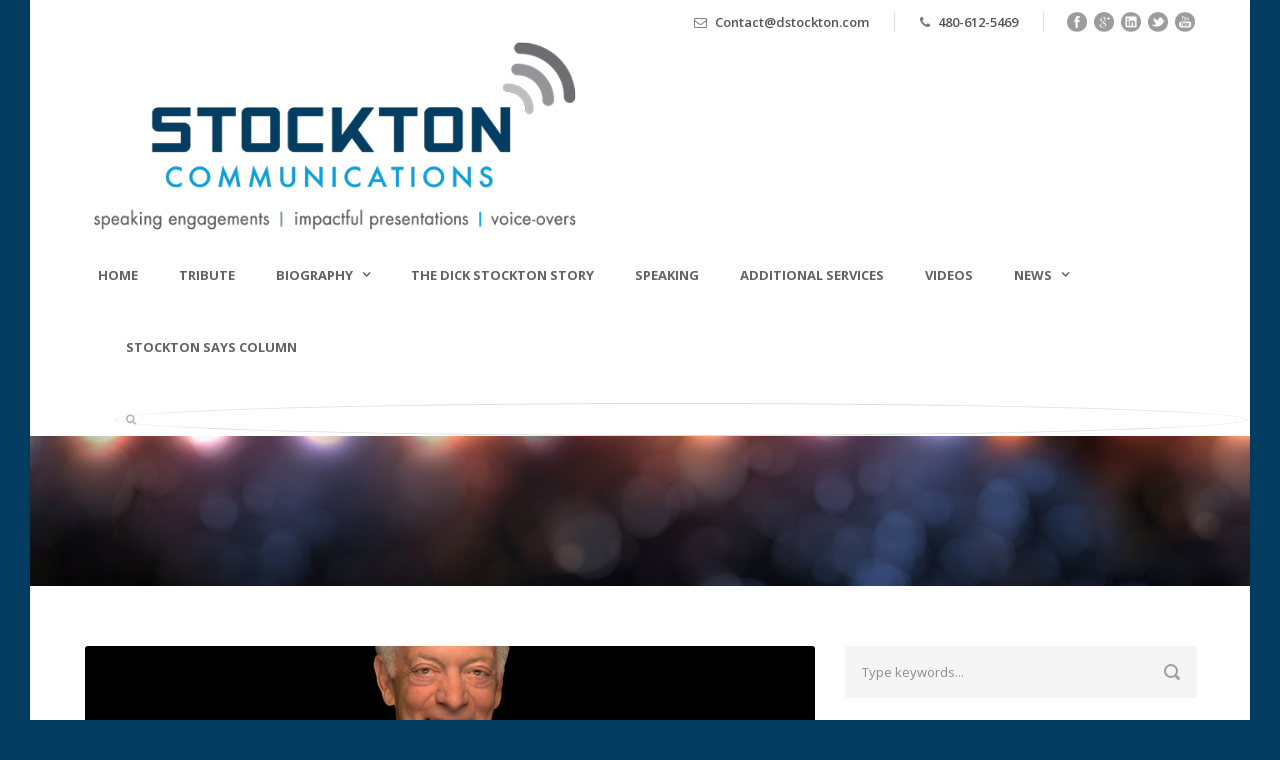

--- FILE ---
content_type: text/html
request_url: https://dstockton.com/major-turning-point-columnists-career/
body_size: 15352
content:
<!DOCTYPE html>
<!--[if IE 7]><html class="ie ie7 ltie8 ltie9" lang="en-US"><![endif]-->
<!--[if IE 8]><html class="ie ie8 ltie9" lang="en-US"><![endif]-->
<!--[if !(IE 7) | !(IE 8)  ]><!-->
<html lang="en-US">
<!--<![endif]-->

<head>
	<meta charset="UTF-8" />
	<meta name="viewport" content="initial-scale=1.0" />	
		
	<link rel="pingback" href="https://dstockton.com/xmlrpc.php" />
	<meta name='robots' content='index, follow, max-image-preview:large, max-snippet:-1, max-video-preview:-1' />
	<style>img:is([sizes="auto" i], [sizes^="auto," i]) { contain-intrinsic-size: 3000px 1500px }</style>
	
	<!-- This site is optimized with the Yoast SEO plugin v26.5 - https://yoast.com/wordpress/plugins/seo/ -->
	<title>A Major Turning Point in This Columnist&#039;s Career - Dick Stockton</title>
	<meta name="description" content="Dick Stockton, &quot;My very first commercial announcing opportunity came in Philadelphia, at KYW, an all-news station.&quot;" />
	<link rel="canonical" href="https://dstockton.com/major-turning-point-columnists-career/" />
	<meta property="og:locale" content="en_US" />
	<meta property="og:type" content="article" />
	<meta property="og:title" content="A Major Turning Point in This Columnist&#039;s Career - Dick Stockton" />
	<meta property="og:description" content="Dick Stockton, &quot;My very first commercial announcing opportunity came in Philadelphia, at KYW, an all-news station.&quot;" />
	<meta property="og:url" content="https://dstockton.com/major-turning-point-columnists-career/" />
	<meta property="og:site_name" content="Dick Stockton" />
	<meta property="article:publisher" content="https://www.facebook.com/pages/Stockton-Communications/149568325377170?ref=hl" />
	<meta property="article:published_time" content="2018-04-19T16:29:10+00:00" />
	<meta property="article:modified_time" content="2018-05-02T11:37:50+00:00" />
	<meta property="og:image" content="https://i0.wp.com/dstockton.com/wp-content/uploads/2015/04/Dick-outline-notitle.png?fit=376%2C527&ssl=1" />
	<meta property="og:image:width" content="376" />
	<meta property="og:image:height" content="527" />
	<meta property="og:image:type" content="image/png" />
	<meta name="author" content="Dick Stockton" />
	<meta name="twitter:card" content="summary_large_image" />
	<meta name="twitter:creator" content="@StocktonSpeaker" />
	<meta name="twitter:site" content="@StocktonSpeaker" />
	<meta name="twitter:label1" content="Written by" />
	<meta name="twitter:data1" content="Dick Stockton" />
	<meta name="twitter:label2" content="Est. reading time" />
	<meta name="twitter:data2" content="6 minutes" />
	<script type="application/ld+json" class="yoast-schema-graph">{"@context":"https://schema.org","@graph":[{"@type":"WebPage","@id":"https://dstockton.com/major-turning-point-columnists-career/","url":"https://dstockton.com/major-turning-point-columnists-career/","name":"A Major Turning Point in This Columnist's Career - Dick Stockton","isPartOf":{"@id":"https://www.dstockton.com/#website"},"primaryImageOfPage":{"@id":"https://dstockton.com/major-turning-point-columnists-career/#primaryimage"},"image":{"@id":"https://dstockton.com/major-turning-point-columnists-career/#primaryimage"},"thumbnailUrl":"https://dstockton.com/wp-content/uploads/2015/04/Dick-outline-notitle.png","datePublished":"2018-04-19T16:29:10+00:00","dateModified":"2018-05-02T11:37:50+00:00","author":{"@id":"https://www.dstockton.com/#/schema/person/5c16fe4d18b0a6aa90ee2122a9c4ee32"},"description":"Dick Stockton, \"My very first commercial announcing opportunity came in Philadelphia, at KYW, an all-news station.\"","breadcrumb":{"@id":"https://dstockton.com/major-turning-point-columnists-career/#breadcrumb"},"inLanguage":"en-US","potentialAction":[{"@type":"ReadAction","target":["https://dstockton.com/major-turning-point-columnists-career/"]}]},{"@type":"ImageObject","inLanguage":"en-US","@id":"https://dstockton.com/major-turning-point-columnists-career/#primaryimage","url":"https://dstockton.com/wp-content/uploads/2015/04/Dick-outline-notitle.png","contentUrl":"https://dstockton.com/wp-content/uploads/2015/04/Dick-outline-notitle.png","width":376,"height":527},{"@type":"BreadcrumbList","@id":"https://dstockton.com/major-turning-point-columnists-career/#breadcrumb","itemListElement":[{"@type":"ListItem","position":1,"name":"Home","item":"https://dstockton.com/"},{"@type":"ListItem","position":2,"name":"A Major Turning Point in This Columnist&#8217;s Career"}]},{"@type":"WebSite","@id":"https://www.dstockton.com/#website","url":"https://www.dstockton.com/","name":"Dick Stockton","description":"Communications","potentialAction":[{"@type":"SearchAction","target":{"@type":"EntryPoint","urlTemplate":"https://www.dstockton.com/?s={search_term_string}"},"query-input":{"@type":"PropertyValueSpecification","valueRequired":true,"valueName":"search_term_string"}}],"inLanguage":"en-US"},{"@type":"Person","@id":"https://www.dstockton.com/#/schema/person/5c16fe4d18b0a6aa90ee2122a9c4ee32","name":"Dick Stockton","sameAs":["https://dstockton.com"],"url":"https://dstockton.com/author/dick-stockton/"}]}</script>
	<!-- / Yoast SEO plugin. -->


<link rel='dns-prefetch' href='//maps.google.com' />
<link rel='dns-prefetch' href='//fonts.googleapis.com' />
<link rel="alternate" type="application/rss+xml" title="Dick Stockton &raquo; Feed" href="https://dstockton.com/feed/" />
<link rel="alternate" type="application/rss+xml" title="Dick Stockton &raquo; Comments Feed" href="https://dstockton.com/comments/feed/" />
<script type="text/javascript">
/* <![CDATA[ */
window._wpemojiSettings = {"baseUrl":"https:\/\/s.w.org\/images\/core\/emoji\/16.0.1\/72x72\/","ext":".png","svgUrl":"https:\/\/s.w.org\/images\/core\/emoji\/16.0.1\/svg\/","svgExt":".svg","source":{"concatemoji":"https:\/\/dstockton.com\/wp-includes\/js\/wp-emoji-release.min.js?ver=6.8.3"}};
/*! This file is auto-generated */
!function(s,n){var o,i,e;function c(e){try{var t={supportTests:e,timestamp:(new Date).valueOf()};sessionStorage.setItem(o,JSON.stringify(t))}catch(e){}}function p(e,t,n){e.clearRect(0,0,e.canvas.width,e.canvas.height),e.fillText(t,0,0);var t=new Uint32Array(e.getImageData(0,0,e.canvas.width,e.canvas.height).data),a=(e.clearRect(0,0,e.canvas.width,e.canvas.height),e.fillText(n,0,0),new Uint32Array(e.getImageData(0,0,e.canvas.width,e.canvas.height).data));return t.every(function(e,t){return e===a[t]})}function u(e,t){e.clearRect(0,0,e.canvas.width,e.canvas.height),e.fillText(t,0,0);for(var n=e.getImageData(16,16,1,1),a=0;a<n.data.length;a++)if(0!==n.data[a])return!1;return!0}function f(e,t,n,a){switch(t){case"flag":return n(e,"\ud83c\udff3\ufe0f\u200d\u26a7\ufe0f","\ud83c\udff3\ufe0f\u200b\u26a7\ufe0f")?!1:!n(e,"\ud83c\udde8\ud83c\uddf6","\ud83c\udde8\u200b\ud83c\uddf6")&&!n(e,"\ud83c\udff4\udb40\udc67\udb40\udc62\udb40\udc65\udb40\udc6e\udb40\udc67\udb40\udc7f","\ud83c\udff4\u200b\udb40\udc67\u200b\udb40\udc62\u200b\udb40\udc65\u200b\udb40\udc6e\u200b\udb40\udc67\u200b\udb40\udc7f");case"emoji":return!a(e,"\ud83e\udedf")}return!1}function g(e,t,n,a){var r="undefined"!=typeof WorkerGlobalScope&&self instanceof WorkerGlobalScope?new OffscreenCanvas(300,150):s.createElement("canvas"),o=r.getContext("2d",{willReadFrequently:!0}),i=(o.textBaseline="top",o.font="600 32px Arial",{});return e.forEach(function(e){i[e]=t(o,e,n,a)}),i}function t(e){var t=s.createElement("script");t.src=e,t.defer=!0,s.head.appendChild(t)}"undefined"!=typeof Promise&&(o="wpEmojiSettingsSupports",i=["flag","emoji"],n.supports={everything:!0,everythingExceptFlag:!0},e=new Promise(function(e){s.addEventListener("DOMContentLoaded",e,{once:!0})}),new Promise(function(t){var n=function(){try{var e=JSON.parse(sessionStorage.getItem(o));if("object"==typeof e&&"number"==typeof e.timestamp&&(new Date).valueOf()<e.timestamp+604800&&"object"==typeof e.supportTests)return e.supportTests}catch(e){}return null}();if(!n){if("undefined"!=typeof Worker&&"undefined"!=typeof OffscreenCanvas&&"undefined"!=typeof URL&&URL.createObjectURL&&"undefined"!=typeof Blob)try{var e="postMessage("+g.toString()+"("+[JSON.stringify(i),f.toString(),p.toString(),u.toString()].join(",")+"));",a=new Blob([e],{type:"text/javascript"}),r=new Worker(URL.createObjectURL(a),{name:"wpTestEmojiSupports"});return void(r.onmessage=function(e){c(n=e.data),r.terminate(),t(n)})}catch(e){}c(n=g(i,f,p,u))}t(n)}).then(function(e){for(var t in e)n.supports[t]=e[t],n.supports.everything=n.supports.everything&&n.supports[t],"flag"!==t&&(n.supports.everythingExceptFlag=n.supports.everythingExceptFlag&&n.supports[t]);n.supports.everythingExceptFlag=n.supports.everythingExceptFlag&&!n.supports.flag,n.DOMReady=!1,n.readyCallback=function(){n.DOMReady=!0}}).then(function(){return e}).then(function(){var e;n.supports.everything||(n.readyCallback(),(e=n.source||{}).concatemoji?t(e.concatemoji):e.wpemoji&&e.twemoji&&(t(e.twemoji),t(e.wpemoji)))}))}((window,document),window._wpemojiSettings);
/* ]]> */
</script>
<style id='wp-emoji-styles-inline-css' type='text/css'>

	img.wp-smiley, img.emoji {
		display: inline !important;
		border: none !important;
		box-shadow: none !important;
		height: 1em !important;
		width: 1em !important;
		margin: 0 0.07em !important;
		vertical-align: -0.1em !important;
		background: none !important;
		padding: 0 !important;
	}
</style>
<link rel='stylesheet' id='wp-block-library-css' href='https://dstockton.com/wp-includes/css/dist/block-library/style.min.css?ver=6.8.3' type='text/css' media='all' />
<style id='classic-theme-styles-inline-css' type='text/css'>
/*! This file is auto-generated */
.wp-block-button__link{color:#fff;background-color:#32373c;border-radius:9999px;box-shadow:none;text-decoration:none;padding:calc(.667em + 2px) calc(1.333em + 2px);font-size:1.125em}.wp-block-file__button{background:#32373c;color:#fff;text-decoration:none}
</style>
<style id='global-styles-inline-css' type='text/css'>
:root{--wp--preset--aspect-ratio--square: 1;--wp--preset--aspect-ratio--4-3: 4/3;--wp--preset--aspect-ratio--3-4: 3/4;--wp--preset--aspect-ratio--3-2: 3/2;--wp--preset--aspect-ratio--2-3: 2/3;--wp--preset--aspect-ratio--16-9: 16/9;--wp--preset--aspect-ratio--9-16: 9/16;--wp--preset--color--black: #000000;--wp--preset--color--cyan-bluish-gray: #abb8c3;--wp--preset--color--white: #ffffff;--wp--preset--color--pale-pink: #f78da7;--wp--preset--color--vivid-red: #cf2e2e;--wp--preset--color--luminous-vivid-orange: #ff6900;--wp--preset--color--luminous-vivid-amber: #fcb900;--wp--preset--color--light-green-cyan: #7bdcb5;--wp--preset--color--vivid-green-cyan: #00d084;--wp--preset--color--pale-cyan-blue: #8ed1fc;--wp--preset--color--vivid-cyan-blue: #0693e3;--wp--preset--color--vivid-purple: #9b51e0;--wp--preset--gradient--vivid-cyan-blue-to-vivid-purple: linear-gradient(135deg,rgba(6,147,227,1) 0%,rgb(155,81,224) 100%);--wp--preset--gradient--light-green-cyan-to-vivid-green-cyan: linear-gradient(135deg,rgb(122,220,180) 0%,rgb(0,208,130) 100%);--wp--preset--gradient--luminous-vivid-amber-to-luminous-vivid-orange: linear-gradient(135deg,rgba(252,185,0,1) 0%,rgba(255,105,0,1) 100%);--wp--preset--gradient--luminous-vivid-orange-to-vivid-red: linear-gradient(135deg,rgba(255,105,0,1) 0%,rgb(207,46,46) 100%);--wp--preset--gradient--very-light-gray-to-cyan-bluish-gray: linear-gradient(135deg,rgb(238,238,238) 0%,rgb(169,184,195) 100%);--wp--preset--gradient--cool-to-warm-spectrum: linear-gradient(135deg,rgb(74,234,220) 0%,rgb(151,120,209) 20%,rgb(207,42,186) 40%,rgb(238,44,130) 60%,rgb(251,105,98) 80%,rgb(254,248,76) 100%);--wp--preset--gradient--blush-light-purple: linear-gradient(135deg,rgb(255,206,236) 0%,rgb(152,150,240) 100%);--wp--preset--gradient--blush-bordeaux: linear-gradient(135deg,rgb(254,205,165) 0%,rgb(254,45,45) 50%,rgb(107,0,62) 100%);--wp--preset--gradient--luminous-dusk: linear-gradient(135deg,rgb(255,203,112) 0%,rgb(199,81,192) 50%,rgb(65,88,208) 100%);--wp--preset--gradient--pale-ocean: linear-gradient(135deg,rgb(255,245,203) 0%,rgb(182,227,212) 50%,rgb(51,167,181) 100%);--wp--preset--gradient--electric-grass: linear-gradient(135deg,rgb(202,248,128) 0%,rgb(113,206,126) 100%);--wp--preset--gradient--midnight: linear-gradient(135deg,rgb(2,3,129) 0%,rgb(40,116,252) 100%);--wp--preset--font-size--small: 13px;--wp--preset--font-size--medium: 20px;--wp--preset--font-size--large: 36px;--wp--preset--font-size--x-large: 42px;--wp--preset--spacing--20: 0.44rem;--wp--preset--spacing--30: 0.67rem;--wp--preset--spacing--40: 1rem;--wp--preset--spacing--50: 1.5rem;--wp--preset--spacing--60: 2.25rem;--wp--preset--spacing--70: 3.38rem;--wp--preset--spacing--80: 5.06rem;--wp--preset--shadow--natural: 6px 6px 9px rgba(0, 0, 0, 0.2);--wp--preset--shadow--deep: 12px 12px 50px rgba(0, 0, 0, 0.4);--wp--preset--shadow--sharp: 6px 6px 0px rgba(0, 0, 0, 0.2);--wp--preset--shadow--outlined: 6px 6px 0px -3px rgba(255, 255, 255, 1), 6px 6px rgba(0, 0, 0, 1);--wp--preset--shadow--crisp: 6px 6px 0px rgba(0, 0, 0, 1);}:where(.is-layout-flex){gap: 0.5em;}:where(.is-layout-grid){gap: 0.5em;}body .is-layout-flex{display: flex;}.is-layout-flex{flex-wrap: wrap;align-items: center;}.is-layout-flex > :is(*, div){margin: 0;}body .is-layout-grid{display: grid;}.is-layout-grid > :is(*, div){margin: 0;}:where(.wp-block-columns.is-layout-flex){gap: 2em;}:where(.wp-block-columns.is-layout-grid){gap: 2em;}:where(.wp-block-post-template.is-layout-flex){gap: 1.25em;}:where(.wp-block-post-template.is-layout-grid){gap: 1.25em;}.has-black-color{color: var(--wp--preset--color--black) !important;}.has-cyan-bluish-gray-color{color: var(--wp--preset--color--cyan-bluish-gray) !important;}.has-white-color{color: var(--wp--preset--color--white) !important;}.has-pale-pink-color{color: var(--wp--preset--color--pale-pink) !important;}.has-vivid-red-color{color: var(--wp--preset--color--vivid-red) !important;}.has-luminous-vivid-orange-color{color: var(--wp--preset--color--luminous-vivid-orange) !important;}.has-luminous-vivid-amber-color{color: var(--wp--preset--color--luminous-vivid-amber) !important;}.has-light-green-cyan-color{color: var(--wp--preset--color--light-green-cyan) !important;}.has-vivid-green-cyan-color{color: var(--wp--preset--color--vivid-green-cyan) !important;}.has-pale-cyan-blue-color{color: var(--wp--preset--color--pale-cyan-blue) !important;}.has-vivid-cyan-blue-color{color: var(--wp--preset--color--vivid-cyan-blue) !important;}.has-vivid-purple-color{color: var(--wp--preset--color--vivid-purple) !important;}.has-black-background-color{background-color: var(--wp--preset--color--black) !important;}.has-cyan-bluish-gray-background-color{background-color: var(--wp--preset--color--cyan-bluish-gray) !important;}.has-white-background-color{background-color: var(--wp--preset--color--white) !important;}.has-pale-pink-background-color{background-color: var(--wp--preset--color--pale-pink) !important;}.has-vivid-red-background-color{background-color: var(--wp--preset--color--vivid-red) !important;}.has-luminous-vivid-orange-background-color{background-color: var(--wp--preset--color--luminous-vivid-orange) !important;}.has-luminous-vivid-amber-background-color{background-color: var(--wp--preset--color--luminous-vivid-amber) !important;}.has-light-green-cyan-background-color{background-color: var(--wp--preset--color--light-green-cyan) !important;}.has-vivid-green-cyan-background-color{background-color: var(--wp--preset--color--vivid-green-cyan) !important;}.has-pale-cyan-blue-background-color{background-color: var(--wp--preset--color--pale-cyan-blue) !important;}.has-vivid-cyan-blue-background-color{background-color: var(--wp--preset--color--vivid-cyan-blue) !important;}.has-vivid-purple-background-color{background-color: var(--wp--preset--color--vivid-purple) !important;}.has-black-border-color{border-color: var(--wp--preset--color--black) !important;}.has-cyan-bluish-gray-border-color{border-color: var(--wp--preset--color--cyan-bluish-gray) !important;}.has-white-border-color{border-color: var(--wp--preset--color--white) !important;}.has-pale-pink-border-color{border-color: var(--wp--preset--color--pale-pink) !important;}.has-vivid-red-border-color{border-color: var(--wp--preset--color--vivid-red) !important;}.has-luminous-vivid-orange-border-color{border-color: var(--wp--preset--color--luminous-vivid-orange) !important;}.has-luminous-vivid-amber-border-color{border-color: var(--wp--preset--color--luminous-vivid-amber) !important;}.has-light-green-cyan-border-color{border-color: var(--wp--preset--color--light-green-cyan) !important;}.has-vivid-green-cyan-border-color{border-color: var(--wp--preset--color--vivid-green-cyan) !important;}.has-pale-cyan-blue-border-color{border-color: var(--wp--preset--color--pale-cyan-blue) !important;}.has-vivid-cyan-blue-border-color{border-color: var(--wp--preset--color--vivid-cyan-blue) !important;}.has-vivid-purple-border-color{border-color: var(--wp--preset--color--vivid-purple) !important;}.has-vivid-cyan-blue-to-vivid-purple-gradient-background{background: var(--wp--preset--gradient--vivid-cyan-blue-to-vivid-purple) !important;}.has-light-green-cyan-to-vivid-green-cyan-gradient-background{background: var(--wp--preset--gradient--light-green-cyan-to-vivid-green-cyan) !important;}.has-luminous-vivid-amber-to-luminous-vivid-orange-gradient-background{background: var(--wp--preset--gradient--luminous-vivid-amber-to-luminous-vivid-orange) !important;}.has-luminous-vivid-orange-to-vivid-red-gradient-background{background: var(--wp--preset--gradient--luminous-vivid-orange-to-vivid-red) !important;}.has-very-light-gray-to-cyan-bluish-gray-gradient-background{background: var(--wp--preset--gradient--very-light-gray-to-cyan-bluish-gray) !important;}.has-cool-to-warm-spectrum-gradient-background{background: var(--wp--preset--gradient--cool-to-warm-spectrum) !important;}.has-blush-light-purple-gradient-background{background: var(--wp--preset--gradient--blush-light-purple) !important;}.has-blush-bordeaux-gradient-background{background: var(--wp--preset--gradient--blush-bordeaux) !important;}.has-luminous-dusk-gradient-background{background: var(--wp--preset--gradient--luminous-dusk) !important;}.has-pale-ocean-gradient-background{background: var(--wp--preset--gradient--pale-ocean) !important;}.has-electric-grass-gradient-background{background: var(--wp--preset--gradient--electric-grass) !important;}.has-midnight-gradient-background{background: var(--wp--preset--gradient--midnight) !important;}.has-small-font-size{font-size: var(--wp--preset--font-size--small) !important;}.has-medium-font-size{font-size: var(--wp--preset--font-size--medium) !important;}.has-large-font-size{font-size: var(--wp--preset--font-size--large) !important;}.has-x-large-font-size{font-size: var(--wp--preset--font-size--x-large) !important;}
:where(.wp-block-post-template.is-layout-flex){gap: 1.25em;}:where(.wp-block-post-template.is-layout-grid){gap: 1.25em;}
:where(.wp-block-columns.is-layout-flex){gap: 2em;}:where(.wp-block-columns.is-layout-grid){gap: 2em;}
:root :where(.wp-block-pullquote){font-size: 1.5em;line-height: 1.6;}
</style>
<link rel='stylesheet' id='contact-form-7-css' href='https://dstockton.com/wp-content/plugins/contact-form-7/includes/css/styles.css?ver=6.1.4' type='text/css' media='all' />
<link rel='stylesheet' id='rua-blog-subscriber-public-styles-css' href='https://dstockton.com/wp-content/plugins/rua-blog-subscriber/css/rua-blog-subscriber-public-styles.css?ver=6.8.3' type='text/css' media='all' />
<link rel='stylesheet' id='rua-blog-subscriber-fonot-awesome-css' href='https://dstockton.com/wp-content/plugins/rua-blog-subscriber/css/font-awesome.min.css?ver=6.8.3' type='text/css' media='all' />
<link rel='stylesheet' id='wpgmp-frontend-css' href='https://dstockton.com/wp-content/plugins/wp-google-map-plugin/assets/css/wpgmp_all_frontend.css?ver=4.8.8' type='text/css' media='all' />
<link rel='stylesheet' id='style-css' href='https://dstockton.com/wp-content/themes/lawyerbase/style.css?ver=6.8.3' type='text/css' media='all' />
<link rel='stylesheet' id='Open-Sans-google-font-css' href='https://fonts.googleapis.com/css?family=Open+Sans%3A300%2C300italic%2Cregular%2Citalic%2C600%2C600italic%2C700%2C700italic%2C800%2C800italic&#038;subset=greek%2Ccyrillic-ext%2Ccyrillic%2Clatin%2Clatin-ext%2Cvietnamese%2Cgreek-ext&#038;ver=6.8.3' type='text/css' media='all' />
<link rel='stylesheet' id='superfish-css' href='https://dstockton.com/wp-content/themes/lawyerbase/plugins/superfish/css/superfish.css?ver=6.8.3' type='text/css' media='all' />
<link rel='stylesheet' id='dlmenu-css' href='https://dstockton.com/wp-content/themes/lawyerbase/plugins/dl-menu/component.css?ver=6.8.3' type='text/css' media='all' />
<link rel='stylesheet' id='font-awesome-css' href='https://dstockton.com/wp-content/themes/lawyerbase/plugins/font-awesome-new/css/font-awesome.min.css?ver=6.8.3' type='text/css' media='all' />
<link rel='stylesheet' id='jquery-fancybox-css' href='https://dstockton.com/wp-content/themes/lawyerbase/plugins/fancybox/jquery.fancybox.css?ver=6.8.3' type='text/css' media='all' />
<link rel='stylesheet' id='flexslider-css' href='https://dstockton.com/wp-content/themes/lawyerbase/plugins/flexslider/flexslider.css?ver=6.8.3' type='text/css' media='all' />
<link rel='stylesheet' id='style-responsive-css' href='https://dstockton.com/wp-content/themes/lawyerbase/stylesheet/style-responsive.css?ver=6.8.3' type='text/css' media='all' />
<link rel='stylesheet' id='style-custom-css' href='https://dstockton.com/wp-content/themes/lawyerbase/stylesheet/style-custom.css?ver=6.8.3' type='text/css' media='all' />
<link rel='stylesheet' id='ms-main-css' href='https://dstockton.com/wp-content/plugins/masterslider/public/assets/css/masterslider.main.css?ver=2.14.2' type='text/css' media='all' />
<link rel='stylesheet' id='ms-custom-css' href='https://dstockton.com/wp-content/uploads/masterslider/custom.css?ver=3.5' type='text/css' media='all' />
<script type="text/javascript" src="https://dstockton.com/wp-includes/js/jquery/jquery.min.js?ver=3.7.1" id="jquery-core-js"></script>
<script type="text/javascript" src="https://dstockton.com/wp-includes/js/jquery/jquery-migrate.min.js?ver=3.4.1" id="jquery-migrate-js"></script>
<script type="text/javascript" id="rua-js-extra">
/* <![CDATA[ */
var MyAjax = {"ajaxurl":"https:\/\/dstockton.com\/wp-admin\/admin-ajax.php"};
/* ]]> */
</script>
<script type="text/javascript" src="https://dstockton.com/wp-content/plugins/rua-blog-subscriber/js/custom.js?ver=6.8.3" id="rua-js"></script>
<script type="text/javascript" src="https://dstockton.com/wp-content/plugins/rua-blog-subscriber/js/jquery.validate.min.js?ver=6.8.3" id="rua-js-validation-js"></script>
<link rel="https://api.w.org/" href="https://dstockton.com/wp-json/" /><link rel="alternate" title="JSON" type="application/json" href="https://dstockton.com/wp-json/wp/v2/posts/6317" /><link rel="EditURI" type="application/rsd+xml" title="RSD" href="https://dstockton.com/xmlrpc.php?rsd" />
<meta name="generator" content="WordPress 6.8.3" />
<link rel='shortlink' href='https://dstockton.com/?p=6317' />
<link rel="alternate" title="oEmbed (JSON)" type="application/json+oembed" href="https://dstockton.com/wp-json/oembed/1.0/embed?url=https%3A%2F%2Fdstockton.com%2Fmajor-turning-point-columnists-career%2F" />
<link rel="alternate" title="oEmbed (XML)" type="text/xml+oembed" href="https://dstockton.com/wp-json/oembed/1.0/embed?url=https%3A%2F%2Fdstockton.com%2Fmajor-turning-point-columnists-career%2F&#038;format=xml" />
<script>var ms_grabbing_curosr='https://dstockton.com/wp-content/plugins/masterslider/public/assets/css/common/grabbing.cur',ms_grab_curosr='https://dstockton.com/wp-content/plugins/masterslider/public/assets/css/common/grab.cur';</script>
<meta name="generator" content="MasterSlider 2.14.2 - Responsive Touch Image Slider" />
<link rel="shortcut icon" href="https://dstockton.com/wp-content/uploads/2016/07/favicon.ico" type="image/x-icon" /><!-- load the script for older ie version -->
<!--[if lt IE 9]>
<script src="https://dstockton.com/wp-content/themes/lawyerbase/javascript/html5.js" type="text/javascript"></script>
<script src="https://dstockton.com/wp-content/themes/lawyerbase/plugins/easy-pie-chart/excanvas.js" type="text/javascript"></script>
<![endif]-->
<style type="text/css">.recentcomments a{display:inline !important;padding:0 !important;margin:0 !important;}</style>		<style type="text/css" id="wp-custom-css">
			body {
	font-size:18px;
}
p {
	font-size:18px;
}		</style>
		</head>

<body class="wp-singular post-template-default single single-post postid-6317 single-format-standard wp-theme-lawyerbase _masterslider _msp_version_2.14.2">
<div class="body-wrapper gdlr-boxed-style float-menu" data-home="https://dstockton.com" >
		<header class="gdlr-header-wrapper">
		<!-- top navigation -->
				<div class="top-navigation-wrapper">
			<div class="top-navigation-container container">
								<div class="top-navigation-right">
					<div class="top-navigation-right-text">
						<div class="top-bar-right-text-inner"><i class="fa fa-envelope-o"></i> <a href="mailto:Contact@dstockton.com" target="_blank">Contact@dstockton.com</a></div><div class="top-bar-right-text-inner"><i class="fa fa-phone"></i>  <a href="tel:4806125469">480-612-5469</a></div>						<div class="top-social-wrapper">
							<div class="social-icon">
<a href="https://www.facebook.com/pages/Stockton-Communications/149568325377170?ref=hl" target="_blank" >
<img width="32" height="32" src="https://dstockton.com/wp-content/themes/lawyerbase/images/dark/social-icon/facebook.png" alt="Facebook" />
</a>
</div>
<div class="social-icon">
<a href="https://plus.google.com/b/107405615279255244933/107405615279255244933/posts" target="_blank" >
<img width="32" height="32" src="https://dstockton.com/wp-content/themes/lawyerbase/images/dark/social-icon/google-plus.png" alt="Google Plus" />
</a>
</div>
<div class="social-icon">
<a href="#" target="_blank" >
<img width="32" height="32" src="https://dstockton.com/wp-content/themes/lawyerbase/images/dark/social-icon/linkedin.png" alt="Linkedin" />
</a>
</div>
<div class="social-icon">
<a href="http://www.twitter.com/stocktonspeaker" target="_blank" >
<img width="32" height="32" src="https://dstockton.com/wp-content/themes/lawyerbase/images/dark/social-icon/twitter.png" alt="Twitter" />
</a>
</div>
<div class="social-icon">
<a href="https://www.youtube.com/channel/UCq6zFK8RxyFGUvftJq4m7Tg" target="_blank" >
<img width="32" height="32" src="https://dstockton.com/wp-content/themes/lawyerbase/images/dark/social-icon/youtube.png" alt="Youtube" />
</a>
</div>
<div class="clear"></div>						</div>
					</div>
				</div>
				<div class="clear"></div>
			</div>
		</div>
		
		<!-- logo -->
		<div class="gdlr-header-inner">
			<div class="gdlr-header-container container">
				<!-- logo -->
				<div class="gdlr-logo">
					<a href="https://dstockton.com" >
						<img src="https://dstockton.com/wp-content/uploads/2015/07/Stockton_Logo_4C1.png" alt="" width="600" height="253" />					</a>
					<div class="gdlr-responsive-navigation dl-menuwrapper" id="gdlr-responsive-navigation" ><button class="dl-trigger">Open Menu</button><ul id="menu-home-menu" class="dl-menu gdlr-main-mobile-menu"><li id="menu-item-4619" class="menu-item menu-item-type-post_type menu-item-object-page menu-item-home menu-item-4619"><a href="https://dstockton.com/" title="Dick Stockton: Official Website">Home</a></li>
<li id="menu-item-7929" class="menu-item menu-item-type-post_type menu-item-object-page menu-item-7929"><a href="https://dstockton.com/tribute/">TRIBUTE</a></li>
<li id="menu-item-4617" class="menu-item menu-item-type-post_type menu-item-object-page menu-item-has-children menu-item-4617"><a href="https://dstockton.com/honors-awards/" title="The life of Dick Stockton">Biography</a>
<ul class="dl-submenu">
	<li id="menu-item-6689" class="menu-item menu-item-type-post_type menu-item-object-page menu-item-6689"><a href="https://dstockton.com/fox-sports-biography/">Biography by Fox Sports</a></li>
</ul>
</li>
<li id="menu-item-4861" class="menu-item menu-item-type-post_type menu-item-object-page menu-item-4861"><a href="https://dstockton.com/dick-stockton-background/" title="Read the background of the famous sports caster, Dick Stockton">The Dick Stockton Story</a></li>
<li id="menu-item-4627" class="menu-item menu-item-type-post_type menu-item-object-page menu-item-4627"><a href="https://dstockton.com/meeting-planner-info/" title="Book a date for Dick Stockton and your sports or business event as a speaker">Speaking</a></li>
<li id="menu-item-4628" class="menu-item menu-item-type-post_type menu-item-object-page menu-item-4628"><a href="https://dstockton.com/services/" title="Dick Stockton can help encourage your business team">Additional Services</a></li>
<li id="menu-item-4618" class="menu-item menu-item-type-post_type menu-item-object-page menu-item-4618"><a href="https://dstockton.com/videos/" title="Slected videos from Dick Stockton&#8217;s history of sportscasting">Videos</a></li>
<li id="menu-item-5244" class="menu-item menu-item-type-post_type menu-item-object-page menu-item-has-children menu-item-5244"><a href="https://dstockton.com/inthenews/" title="News from Dick Stockton">NEWS</a>
<ul class="dl-submenu">
	<li id="menu-item-6700" class="menu-item menu-item-type-post_type menu-item-object-page menu-item-6700"><a href="https://dstockton.com/events/">Events</a></li>
</ul>
</li>
<li id="menu-item-5221" class="menu-item menu-item-type-post_type menu-item-object-page menu-item-5221"><a href="https://dstockton.com/stockton-says/">STOCKTON SAYS COLUMN</a></li>
</ul></div>				</div>

				<!-- navigation -->
				<div class="gdlr-navigation-wrapper"><nav class="gdlr-navigation" id="gdlr-main-navigation" role="navigation"><ul id="menu-home-menu-1" class="sf-menu gdlr-main-menu"><li  class="menu-item menu-item-type-post_type menu-item-object-page menu-item-home menu-item-4619menu-item menu-item-type-post_type menu-item-object-page menu-item-home menu-item-4619 gdlr-normal-menu"><a title="Dick Stockton: Official Website" href="https://dstockton.com/">Home</a></li>
<li  class="menu-item menu-item-type-post_type menu-item-object-page menu-item-7929menu-item menu-item-type-post_type menu-item-object-page menu-item-7929 gdlr-normal-menu"><a href="https://dstockton.com/tribute/">TRIBUTE</a></li>
<li  class="menu-item menu-item-type-post_type menu-item-object-page menu-item-has-children menu-item-4617menu-item menu-item-type-post_type menu-item-object-page menu-item-has-children menu-item-4617 gdlr-normal-menu"><a title="The life of Dick Stockton" href="https://dstockton.com/honors-awards/" class="sf-with-ul-pre">Biography</a>
<ul class="sub-menu">
	<li  class="menu-item menu-item-type-post_type menu-item-object-page menu-item-6689"><a href="https://dstockton.com/fox-sports-biography/">Biography by Fox Sports</a></li>
</ul>
</li>
<li  class="menu-item menu-item-type-post_type menu-item-object-page menu-item-4861menu-item menu-item-type-post_type menu-item-object-page menu-item-4861 gdlr-normal-menu"><a title="Read the background of the famous sports caster, Dick Stockton" href="https://dstockton.com/dick-stockton-background/">The Dick Stockton Story</a></li>
<li  class="menu-item menu-item-type-post_type menu-item-object-page menu-item-4627menu-item menu-item-type-post_type menu-item-object-page menu-item-4627 gdlr-normal-menu"><a title="Book a date for Dick Stockton and your sports or business event as a speaker" href="https://dstockton.com/meeting-planner-info/">Speaking</a></li>
<li  class="menu-item menu-item-type-post_type menu-item-object-page menu-item-4628menu-item menu-item-type-post_type menu-item-object-page menu-item-4628 gdlr-normal-menu"><a title="Dick Stockton can help encourage your business team" href="https://dstockton.com/services/">Additional Services</a></li>
<li  class="menu-item menu-item-type-post_type menu-item-object-page menu-item-4618menu-item menu-item-type-post_type menu-item-object-page menu-item-4618 gdlr-normal-menu"><a title="Slected videos from Dick Stockton&#8217;s history of sportscasting" href="https://dstockton.com/videos/">Videos</a></li>
<li  class="menu-item menu-item-type-post_type menu-item-object-page menu-item-has-children menu-item-5244menu-item menu-item-type-post_type menu-item-object-page menu-item-has-children menu-item-5244 gdlr-normal-menu"><a title="News from Dick Stockton" href="https://dstockton.com/inthenews/" class="sf-with-ul-pre">NEWS</a>
<ul class="sub-menu">
	<li  class="menu-item menu-item-type-post_type menu-item-object-page menu-item-6700"><a href="https://dstockton.com/events/">Events</a></li>
</ul>
</li>
<li  class="menu-item menu-item-type-post_type menu-item-object-page menu-item-5221menu-item menu-item-type-post_type menu-item-object-page menu-item-5221 gdlr-normal-menu"><a href="https://dstockton.com/stockton-says/">STOCKTON SAYS COLUMN</a></li>
</ul></nav>	
<i class="fa fa-search icon-search gdlr-menu-search-button" id="gdlr-menu-search-button" ></i>
<div class="gdlr-menu-search" id="gdlr-menu-search">
	<form method="get" id="searchform" action="https://dstockton.com/">
				<div class="search-text">
			<input type="text" value="Type Keywords" name="s" autocomplete="off" data-default="Type Keywords" />
		</div>
		<input type="submit" value="" />
		<div class="clear"></div>
	</form>	
</div>		
<div class="clear"></div></div>
				<div class="clear"></div>
			</div>
		</div>
	</header>
	<div id="gdlr-header-substitute" ></div>
	
			<div class="gdlr-page-title-wrapper"  >
			<div class="gdlr-page-title-overlay"></div>
			<div class="gdlr-page-title-container container" >
				<h3 class="gdlr-page-title"></h3>
							</div>	
		</div>	
		<!-- is search -->	<div class="content-wrapper"><div class="gdlr-content">

		<div class="with-sidebar-wrapper">
		<div class="with-sidebar-container container">
			<div class="with-sidebar-left eight columns">
				<div class="with-sidebar-content twelve columns">
					<div class="gdlr-item gdlr-blog-full gdlr-item-start-content">
										
						<!-- get the content based on post format -->
						
<article id="post-6317" class="post-6317 post type-post status-publish format-standard has-post-thumbnail hentry category-blog category-fit-row">
	<div class="gdlr-standard-style">
				<div class="gdlr-blog-thumbnail">
			<a href="https://dstockton.com/wp-content/uploads/2015/04/Dick-outline-notitle.png" data-rel="fancybox" ><img src="https://dstockton.com/wp-content/uploads/2015/04/Dick-outline-notitle-376x380.png" alt="" width="376" height="380" /></a>		</div>
		
		
		<div class="blog-content-wrapper" >
			<header class="post-header">
									<h1 class="gdlr-blog-title">A Major Turning Point in This Columnist&#8217;s Career</h1>
					
				
				<div class="gdlr-blog-info gdlr-info"><div class="blog-info blog-date"><i class="fa fa-clock-o"></i><a href="https://dstockton.com/2018/04/19/">19 Apr 2018</a></div><div class="blog-info blog-comment"><i class="fa fa-comment-o"></i><a href="https://dstockton.com/major-turning-point-columnists-career/#respond" >0</a></div><div class="clear"></div></div>			
				<div class="clear"></div>
			</header><!-- entry-header -->

			<div class="gdlr-blog-content"><body><p></p>Playoff time for both the NHL and NBA. A season in itself. They’ll go on for nearly two more months so as we let them play out and crystallize, we’ll take a step back and recall a major turning point in this columnist’s career.
<p>It was right about this time in the early 1970’s when a major decision was made in my broadcasting career that proved be pivotal and fruitful. But it did not come without conflict and considerable aggravation.</p>
<p>Win Baker, a programming pioneer in television, mostly with the Westinghouse Broadcasting Company, better known as Group W, was the one who gave me my first opportunity in television.  If Win hadn’t seen something in a 22-year old radio newscaster, who knows whether it would ever have been said, “and the rest is history?”</p>
<p><a href="https://dstockton.com/wp-content/uploads/2018/04/group-W.png"><img decoding="async" class="alignnone size-full wp-image-6318" src="https://dstockton.com/wp-content/uploads/2018/04/group-W.png" alt="" width="280" height="243" loading="lazy"></a></p>
<p>My very first commercial announcing opportunity came in Philadelphia, at KYW, an all-news station. Radio stations broadcasting only news and nothing else were rare in the late sixties. There was one in Chicago, but Group W decided to make a major move, switching from the traditional music formats, featuring popular disc jockeys, to 24-hour programming of all-news, all-the-time.</p>
<p>It was a big gamble. The company held their breaths.<br>
As it’s turned out, all-news radio has been immensely successful.<br>
Stations that broadcast all-news usually are at the very top of the ratings in every market.</p>
<p>Group W began all-news at WINS in New York. I worked there as copy boy, after they changed formats. It was my first job after my time at Syracuse University and six months in basic training in the Army at Fort Dix, New Jersey.<br>
After successfully auditioning for an opening as an all-night newscaster on Group W’s KYW, I had the job of a lifetime. Working six days a week from 10:30pm to 6:30am for 200 dollars a week, I thought I had gone to heaven.<br>
I was on the air. Reading news. What could be better than that?</p>
<p>One night, a call came from our sister station, KYW-TV which operated in the same building. I was asked to take the elevator downstairs to the TV newsroom and fill-in as a weather reporter for practice runs for their new Eyewitness News format.</p>
<p><a href="https://dstockton.com/wp-content/uploads/2018/04/CBS.jpg"><img decoding="async" class="alignnone wp-image-6319" src="https://dstockton.com/wp-content/uploads/2018/04/CBS.jpg" alt="" width="321" height="314" loading="lazy"></a></p>
<p>I proceeded to do my best emulating what a weatherman might do with a map showing the various conditions locally and throughout the country with the highs and lows etc.</p>
<p>One year later, Win Baker hired me as his weekend sportscaster, remembering my fill-in exercise that far back.</p>
<p>He told me he wanted something different from the typical sportscaster who had between four and five minutes on the evening half-hour newscast.</p>
<p>In addition to the reports of the day’s sports news and the evening scores, he wanted a written commentary that would be labeled as such.</p>
<p>He wanted opinion which would include controversy.</p>
<p>It was a novel idea from the man who invented the well-known Eyewitness News concept which caught on in most major markets.</p>
<p>The news would be delivered by an anchorman in a working newsroom with the other reporters shown in the background, typing or on the telephone with the sounds of the teletype adding to the live news scene.</p>
<p>It was incredibly effective.</p>
<p>I relished writing commentaries on how visiting teams seemed to get the short end of officials’ calls at the Palestra, where college basketball was played.</p>
<p>I followed Win Baker to Pittsburgh shortly after, and did the same.</p>
<p>The curiosity of what I would say on my segments helped the station’s already-strong ratings.</p>
<p>I would wonder why Joe Paterno, the famed head coach at Penn State wouldn’t play Texas in a Bowl game, and question why a Pittsburgh Pirates star player appeared not to hustle in a particular game.</p>
<p>Baker moved on to run the company’s TV station in Boston, WBZ, and again brought me along.</p>
<p>I did a commentary my first night critical of Patriots owner Billy Sullivan and how he was running his franchise that had no success to that point.</p>
<p>The pattern continued.</p>
<p>The commentaries were not always negative, of course.<br>
Many were positive and uplifting but the audience relished the criticisms.</p>
<p>One day, upon walking into the Boston Red Sox press room before a game, I couldn’t help but notice the looks I got from other media as if I were a piranha.</p>
<p><a href="https://dstockton.com/wp-content/uploads/2018/04/RedSox.jpg"><img decoding="async" class="alignnone wp-image-6320" src="https://dstockton.com/wp-content/uploads/2018/04/RedSox.jpg" alt="" width="235" height="214" loading="lazy"></a></p>
<p> </p>
<p>I was the guy who knocked players, coaches and teams.</p>
<p>I then realized I didn’t yearn to become a sports writer or broadcaster emphasizing the negative things.</p>
<p>I loved sports. It brightened my life.</p>
<p>It was at that point I decided to become a play-by-play announcer, describing the happenings of live sports action.</p>
<p>WBZ-TV was telecasting some 20 Red Sox games, and I asked Baker if I could work an inning or so once in awhile on weekend games, without altering my main assignment.</p>
<p>He declined, saying that I did not have the ability to do play-by-play.  I was crushed.</p>
<p>Crushed, but also determined to prove him wrong.</p>
<p>I had three years remaining on my contract with WBZ.</p>
<p>I told my story to an attorney friend of mine from Pittsburgh, and he recommended I bring suit against the company.</p>
<p>He found some technical grounds that he pursued.<br>
So while the lawyers were going at it, I was continuing to do my job, even passing Win Baker in the halls of the station.<br>
It was no fun.</p>
<p>Finally, an agreement was reached, and my term was cut short.</p>
<p>I left WBZ and moved to New York without a job, and without income, to try to build a new career as a play-by-play broadcaster.  It meant a lot of leg work and a lot of interviews.</p>
<p>I was able to hook on with a new cable venture, called Home Box Office.</p>
<p>HBO was just getting started with a mere 8,000 subscribers in Wilkes-Barre and Scranton, PA.</p>
<p>But famed New York radio icon Marty Glickman hired me to do ABA basketball, pro bowling, and other events.</p>
<p>Opportunities for play-by-play arose at CBS as well, where I had worked mostly pre and post game shows on NFL broadcasts.</p>
<p>But there were two shocking developments that were hard for me to believe.</p>
<p>Win Baker called, offering me the play-by-play assignment for 20 Boston Celtics games.</p>
<p>“I thought I didn’t have the ability to do this, Win?”</p>
<p>He replied, “I had to say that so you wouldn’t get discouraged from doing the nightly sports segments and the commentaries.”</p>
<p>I agreed to call the 20 Celtics road games alongside the great Bob Cousy.</p>
<p>Just as stunning, was the other call.</p>
<p>That from Gene Kirby, the assistant General Manager of the Red Sox. The Red Sox were switching TV stations the following year, 1975.</p>
<p>There would be 100 games telecast on the UHF station, WSBK.</p>
<p>I had been recommended and would I be interested?</p>
<p>Imagine, having a chance to be the principal broadcaster for the Red Sox!</p>
<p>A year earlier, I would have been grateful for one inning every few weeks.</p>
<p>What happened in the year leading up to 1975 was a roller-coaster experience.</p>
<p>Kirby proved to be the second guiding light in my career, but it wasn’t easy.</p>
<p>In fact, much of the time leading up to that pivotal year, was nerve-wracking.</p>
<p>I’ll deal with that next week.<br>
But the ebb and flow of a career, a career of any kind, certainly makes you shake your head, as you look back.</p>
</body></div>			
						<div class="gdlr-single-blog-tag">
							</div>
					</div> <!-- blog content wrapper -->
	</div>
</article><!-- #post -->						
						<div class="gdlr-social-share">
<span class="social-share-title">Share Post:</span>

	<a href="http://www.facebook.com/share.php?u=https://dstockton.com/major-turning-point-columnists-career/" target="_blank">
		<img src="https://dstockton.com/wp-content/themes/lawyerbase/images/dark/social-icon/facebook.png" alt="facebook-share" width="32" height="32" />
	</a>


	<a href="http://www.linkedin.com/shareArticle?mini=true&#038;url=https://dstockton.com/major-turning-point-columnists-career/&#038;title=A+Major+Turning+Point+in+This+Columnist%E2%80%99s+Career" target="_blank">
		<img src="https://dstockton.com/wp-content/themes/lawyerbase/images/dark/social-icon/linkedin.png" alt="linked-share" width="32" height="32" />
	</a>





<div class="clear"></div>
</div>
									
						<nav class="gdlr-single-nav">
							<div class="previous-nav"><a href="https://dstockton.com/pga-masters-recap-basketballs-darius-bazley/" rel="prev"><i class="icon-angle-left"></i><span>PGA Masters Recap &#038; Basketball&#8217;s Darius Bazley</span></a></div>							<div class="next-nav"><a href="https://dstockton.com/the-nfl-draft-is-here/" rel="next"><span>The NFL Draft is Here!</span><i class="icon-angle-right"></i></a></div>							<div class="clear"></div>
						</nav><!-- .nav-single -->

						<!-- abou author section -->
												

						
<div id="comments" class="gdlr-comments-area">

</div><!-- gdlr-comment-area -->		
						
										</div>
				</div>
				
				<div class="clear"></div>
			</div>
			
<div class="gdlr-sidebar gdlr-right-sidebar four columns">
	<div class="gdlr-item-start-content sidebar-right-item" >
	<div id="search-3" class="widget widget_search gdlr-item gdlr-widget"><div class="gdl-search-form">
	<form method="get" id="searchform" action="https://dstockton.com/">
				<div class="search-text" id="search-text">
			<input type="text" name="s" id="s" autocomplete="off" data-default="Type keywords..." />
		</div>
		<input type="submit" id="searchsubmit" value="" />
		<div class="clear"></div>
	</form>
</div></div><input type="hidden" id="rua_blog_subscriber_nonce" name="rua_blog_subscriber_nonce" value="3b54b79262" /><input type="hidden" name="_wp_http_referer" value="/major-turning-point-columnists-career/" />      <style>
				#successMessage {
					background: #FBFBFB url("https://dstockton.com/wp-content/plugins/rua-blog-subscriber/images/email.png") no-repeat 50% bottom;
				}
				#subscribe_form {
						background-color: #d3d3d3 !important;
				}
				#subscribe_form p,label {
					color: #333 !important;
				}
				#ruaSubmit {
					color: #fff !important;
					background-color: #337ab7 !important;
				}
      </style>
      <div id="text-12" class="widget widget_text gdlr-item gdlr-widget">			<div class="textwidget"><body><div id="formwrapper"><h4 class="subscribe_label">SUBSCRIBE TO OUR BLOG</h4><div id="subscribe_form">
        <p>                                                                                                                                                                  Enter your email address to subscribe to this blog and receive notifications of new posts by email.                                                                                                                                                                                </p>
				<div class="iconspinner"><i class="fa fa-spinner fa-3x fa-spin-custom"></i></div><form id="subscribeform" novalidate="novalidate">
          <div>
            <label for="ruaname">NAME <span>*</span></label>
              <div>
                <input type="text" id="ruaname" name="ruaname" />
              </div>
          </div>
          <div>
            <label for="ruaemail">EMAIL <span>*</span></label>
              <div>
                <input type="email" id="ruaemail" name="ruaemail" />
              </div>
          </div>
          <div>
					  <input type="hidden" id="rua_blog_subscriber_nonce" name="rua_blog_subscriber_nonce" value="3b54b79262" /><input type="hidden" name="_wp_http_referer" value="/major-turning-point-columnists-career/" />
            <input type="hidden" id="ruasubstatus" name="ruasubstatus" value="unverified" />
            <input type="hidden" id="ruasiteid" name="ruasiteid" value="1" />
            <input type="hidden" id="ruasubdate" name="ruasubdate" value="2026-01-15" />
            <input type="submit" class="subscribe_btn" id="ruaSubmit" name="ruaSubmit" value="SUBSCRIBE" /><br>
            <span id="ruaValidationEmailMesage"></span>
          </div>
        </form>
      </div><div id="successMessage" name="successMessage">
					<p class="success_description">                                                                                                                                                                  An email was just sent to confirm your subscription. Please check your email and click confirm to activate your subscription.                                                                                                                                                                                
          </p>
					<i class="fa fa-check-circle-o fa-3x"></i>
      <p class="subscribe-text-green">Success!</p>
					</div></div></body></div>
		</div>	</div>
</div>
			<div class="clear"></div>
		</div>				
	</div>				

</div><!-- gdlr-content -->
		<div class="clear" ></div>
	</div><!-- content wrapper -->

		
	<footer class="footer-wrapper" >
				<div class="footer-container container">
										<div class="footer-column three columns" id="footer-widget-1" >
					<div id="text-5" class="widget widget_text gdlr-item gdlr-widget"><h3 class="gdlr-widget-title">Follow us!</h3><div class="clear"></div>			<div class="textwidget"><p><body></p>
<div class="clear"></div>
<div class="gdlr-space" style="margin-top: 20px;"></div>
<p><a href="https://www.facebook.com/pages/Stockton-Communications/149568325377170?ref=hl" target="_blank" title="Visit us and follow Dick Stockton on Facebook"><i class="gdlr-icon fa fa-facebook-square" style="color: #fff; font-size: 24px; " ></i></a> <a href="http://www.twitter.com/stocktonspeaker" target="_blank" title="Visit us and follow Dick Stockton on Twitter"><i class="gdlr-icon fa fa-twitter-square" style="color: #fff; font-size: 24px; " ></i></a> <a href="#" target="_blank" title="Visit us and connect with Dick Stockton on LinkedIN"><i class="gdlr-icon fa fa-linkedin-square" style="color: #fff; font-size: 24px; " ></i></a><a href="https://www.youtube.com/channel/UCq6zFK8RxyFGUvftJq4m7Tg" target="_blank" title="Watch some interesting videos on Youtube..."><i class="gdlr-icon fa fa-youtube-square" style="color: #fff; font-size: 24px; " ></i></a><a href="https://plus.google.com/b/107405615279255244933/107405615279255244933/posts" target="_blank" title="Connect with us on Google Plus..."><i class="gdlr-icon fa fa-google-plus-square" style="color: #fff; font-size: 24px; " ></i></a></p>
<ul>
<li><a href="https://dstockton.com/inthenews/" title="Read news articles about Dick Stockton">Dick Stockton In the News</a></li>
<li><a href="https://dstockton.com/videos/" title="Watch some interesting videos from Dick Stockton">Watch Dick Stockton Videos</a></li>
<li><a href="https://dstockton.com/services/" title="Here are some of the services provided by Stockton Communications">Stockton Communications Services</a></li>
<li><a href="http://www.stocktonpodcast.com/" target="_blank" title="Listen and download podcasts from Dick Stockton">Stockton! Podcast</a></li>
</ul>
<p></body></p>
</div>
		</div>				</div>
										<div class="footer-column three columns" id="footer-widget-2" >
									</div>
										<div class="footer-column six columns" id="footer-widget-3" >
					<div id="text-11" class="widget widget_text gdlr-item gdlr-widget"><h3 class="gdlr-widget-title">Contact Info</h3><div class="clear"></div>			<div class="textwidget"><body>Address: 2901 Clint Moore Rd. #401<br>
Boca Raton, FL 33496

<div class="clear"></div><div class="gdlr-space" style="margin-top: 10px;"></div>

<i class="gdlr-icon fa fa-phone" style="color: #fff; font-size: 16px; " ></i> 480-612-5469

<div class="clear"></div><div class="gdlr-space" style="margin-top: 10px;"></div>

<i class="gdlr-icon fa fa-envelope-o" style="color: #fff; font-size: 16px; " ></i> Contact@dstockton.com</body></div>
		</div>				</div>
									<div class="clear"></div>
		</div>
				
				<div class="copyright-wrapper">
			<div class="copyright-container container">
				<div class="copyright-left">
					Copyright 2015 All Right Reserved 				</div>
				<div class="copyright-right">
									</div>
				<div class="clear"></div>
			</div>
		</div>
			</footer>
	</div> <!-- body-wrapper -->
<script type="speculationrules">
{"prefetch":[{"source":"document","where":{"and":[{"href_matches":"\/*"},{"not":{"href_matches":["\/wp-*.php","\/wp-admin\/*","\/wp-content\/uploads\/*","\/wp-content\/*","\/wp-content\/plugins\/*","\/wp-content\/themes\/lawyerbase\/*","\/*\\?(.+)"]}},{"not":{"selector_matches":"a[rel~=\"nofollow\"]"}},{"not":{"selector_matches":".no-prefetch, .no-prefetch a"}}]},"eagerness":"conservative"}]}
</script>
<script type="text/javascript">  (function(i,s,o,g,r,a,m){i['GoogleAnalyticsObject']=r;i[r]=i[r]||function(){
  (i[r].q=i[r].q||[]).push(arguments)},i[r].l=1*new Date();a=s.createElement(o),
  m=s.getElementsByTagName(o)[0];a.async=1;a.src=g;m.parentNode.insertBefore(a,m)
  })(window,document,'script','//www.google-analytics.com/analytics.js','ga');

  ga('create', 'UA-75117011-1', 'auto');
  ga('send', 'pageview');

</script><script type="text/javascript" src="https://dstockton.com/wp-includes/js/dist/hooks.min.js?ver=4d63a3d491d11ffd8ac6" id="wp-hooks-js"></script>
<script type="text/javascript" src="https://dstockton.com/wp-includes/js/dist/i18n.min.js?ver=5e580eb46a90c2b997e6" id="wp-i18n-js"></script>
<script type="text/javascript" id="wp-i18n-js-after">
/* <![CDATA[ */
wp.i18n.setLocaleData( { 'text direction\u0004ltr': [ 'ltr' ] } );
/* ]]> */
</script>
<script type="text/javascript" src="https://dstockton.com/wp-content/plugins/contact-form-7/includes/swv/js/index.js?ver=6.1.4" id="swv-js"></script>
<script type="text/javascript" id="contact-form-7-js-before">
/* <![CDATA[ */
var wpcf7 = {
    "api": {
        "root": "https:\/\/dstockton.com\/wp-json\/",
        "namespace": "contact-form-7\/v1"
    }
};
/* ]]> */
</script>
<script type="text/javascript" src="https://dstockton.com/wp-content/plugins/contact-form-7/includes/js/index.js?ver=6.1.4" id="contact-form-7-js"></script>
<script type="text/javascript" src="https://dstockton.com/wp-content/plugins/gdlr-lawyer/gdlr-lawyer.js?ver=1.0.0" id="gdlr-lawyer-js"></script>
<script type="text/javascript" src="https://dstockton.com/wp-includes/js/imagesloaded.min.js?ver=5.0.0" id="imagesloaded-js"></script>
<script type="text/javascript" src="https://dstockton.com/wp-includes/js/masonry.min.js?ver=4.2.2" id="masonry-js"></script>
<script type="text/javascript" src="https://dstockton.com/wp-includes/js/jquery/jquery.masonry.min.js?ver=3.1.2b" id="jquery-masonry-js"></script>
<script type="text/javascript" id="wpgmp-google-map-main-js-extra">
/* <![CDATA[ */
var wpgmp_local = {"language":"en","apiKey":"","urlforajax":"https:\/\/dstockton.com\/wp-admin\/admin-ajax.php","nonce":"1cd9ca2316","wpgmp_country_specific":"","wpgmp_countries":"","wpgmp_assets":"https:\/\/dstockton.com\/wp-content\/plugins\/wp-google-map-plugin\/assets\/js\/","days_to_remember":"","wpgmp_mapbox_key":"","map_provider":"google","route_provider":"openstreet","tiles_provider":"openstreet","use_advanced_marker":"","set_timeout":"100","debug_mode":"","select_radius":"Select Radius","search_placeholder":"Enter address or latitude or longitude or title or city or state or country or postal code here...","select":"Select","select_all":"Select All","select_category":"Select Category","all_location":"All","show_locations":"Show Locations","sort_by":"Sort by","wpgmp_not_working":"not working...","place_icon_url":"https:\/\/dstockton.com\/wp-content\/plugins\/wp-google-map-plugin\/assets\/images\/icons\/","wpgmp_location_no_results":"No results found.","wpgmp_route_not_avilable":"Route is not available for your requested route.","image_path":"https:\/\/dstockton.com\/wp-content\/plugins\/wp-google-map-plugin\/assets\/images\/","default_marker_icon":"https:\/\/dstockton.com\/wp-content\/plugins\/wp-google-map-plugin\/assets\/images\/icons\/marker-shape-2.svg","img_grid":"<span class='span_grid'><a class='wpgmp_grid'><i class='wep-icon-grid'><\/i><\/a><\/span>","img_list":"<span class='span_list'><a class='wpgmp_list'><i class='wep-icon-list'><\/i><\/a><\/span>","img_print":"<span class='span_print'><a class='wpgmp_print' data-action='wpgmp-print'><i class='wep-icon-printer'><\/i><\/a><\/span>","hide":"Hide","show":"Show","start_location":"Start Location","start_point":"Start Point","radius":"Radius","end_location":"End Location","take_current_location":"Take Current Location","center_location_message":"Your Location","driving":"Driving","bicycling":"Bicycling","walking":"Walking","transit":"Transit","metric":"Metric","imperial":"Imperial","find_direction":"Find Direction","miles":"Miles","km":"KM","show_amenities":"Show Amenities","find_location":"Find Locations","locate_me":"Locate Me","prev":"Prev","next":"Next","ajax_url":"https:\/\/dstockton.com\/wp-admin\/admin-ajax.php","no_routes":"No routes have been assigned to this map.","no_categories":"No categories have been assigned to the locations.","mobile_marker_size":[24,24],"desktop_marker_size":[32,32],"retina_marker_size":[64,64]};
/* ]]> */
</script>
<script type="text/javascript" src="https://dstockton.com/wp-content/plugins/wp-google-map-plugin/assets/js/maps.js?ver=4.8.8" id="wpgmp-google-map-main-js"></script>
<script type="text/javascript" src="https://maps.google.com/maps/api/js?loading=async&amp;libraries=marker%2Cgeometry%2Cplaces%2Cdrawing&amp;callback=wpgmpInitMap&amp;language=en&amp;ver=4.8.8" id="wpgmp-google-api-js"></script>
<script type="text/javascript" src="https://dstockton.com/wp-content/plugins/wp-google-map-plugin/assets/js/wpgmp_frontend.js?ver=4.8.8" id="wpgmp-frontend-js"></script>
<script type="text/javascript" id="nfd-performance-lazy-loader-js-before">
/* <![CDATA[ */
window.nfdPerformance = window.nfdPerformance || {};
        window.nfdPerformance.imageOptimization = window.nfdPerformance.imageOptimization || {};
        window.nfdPerformance.imageOptimization.lazyLoading = {"classes":["nfd-performance-not-lazy","a3-notlazy","disable-lazyload","no-lazy","no-lazyload","skip-lazy"],"attributes":["data-lazy-src","data-crazy-lazy=\"exclude\"","data-no-lazy","data-no-lazy=\"1\""]};
/* ]]> */
</script>
<script type="text/javascript" src="https://dstockton.com/wp-content/plugins/mojo-marketplace-wp-plugin//vendor/newfold-labs/wp-module-performance/build/image-lazy-loader.min.js?ver=1738770404" id="nfd-performance-lazy-loader-js"></script>
<script type="text/javascript" src="https://dstockton.com/wp-content/themes/lawyerbase/plugins/superfish/js/superfish.js?ver=1.0" id="superfish-js"></script>
<script type="text/javascript" src="https://dstockton.com/wp-includes/js/hoverIntent.min.js?ver=1.10.2" id="hoverIntent-js"></script>
<script type="text/javascript" src="https://dstockton.com/wp-content/themes/lawyerbase/plugins/dl-menu/modernizr.custom.js?ver=1.0" id="modernizr-js"></script>
<script type="text/javascript" src="https://dstockton.com/wp-content/themes/lawyerbase/plugins/dl-menu/jquery.dlmenu.js?ver=1.0" id="dlmenu-js"></script>
<script type="text/javascript" src="https://dstockton.com/wp-content/themes/lawyerbase/plugins/jquery.easing.js?ver=1.0" id="jquery-easing-js"></script>
<script type="text/javascript" src="https://dstockton.com/wp-content/themes/lawyerbase/plugins/jquery.transit.min.js?ver=1.0" id="jquery.transit-js"></script>
<script type="text/javascript" src="https://dstockton.com/wp-content/themes/lawyerbase/plugins/fancybox/jquery.fancybox.pack.js?ver=1.0" id="jquery-fancybox-js"></script>
<script type="text/javascript" src="https://dstockton.com/wp-content/themes/lawyerbase/plugins/fancybox/helpers/jquery.fancybox-media.js?ver=1.0" id="jquery-fancybox-media-js"></script>
<script type="text/javascript" src="https://dstockton.com/wp-content/themes/lawyerbase/plugins/fancybox/helpers/jquery.fancybox-thumbs.js?ver=1.0" id="jquery-fancybox-thumbs-js"></script>
<script type="text/javascript" src="https://dstockton.com/wp-content/themes/lawyerbase/plugins/flexslider/jquery.flexslider.js?ver=1.0" id="flexslider-js"></script>
<script type="text/javascript" src="https://dstockton.com/wp-content/themes/lawyerbase/javascript/gdlr-script.js?ver=1.0" id="gdlr-script-js"></script>
</body>
</html>
<!--Generated by Newfold Page Cache-->

--- FILE ---
content_type: text/plain
request_url: https://www.google-analytics.com/j/collect?v=1&_v=j102&a=2056234079&t=pageview&_s=1&dl=https%3A%2F%2Fdstockton.com%2Fmajor-turning-point-columnists-career%2F&ul=en-us%40posix&dt=A%20Major%20Turning%20Point%20in%20This%20Columnist%27s%20Career%20-%20Dick%20Stockton&sr=1280x720&vp=1280x720&_u=IEBAAEABAAAAACAAI~&jid=991559615&gjid=924446445&cid=1128756961.1768868648&tid=UA-75117011-1&_gid=369347768.1768868648&_r=1&_slc=1&z=1457623114
body_size: -450
content:
2,cG-4HR5BH0G75

--- FILE ---
content_type: text/javascript
request_url: https://dstockton.com/wp-content/plugins/rua-blog-subscriber/js/custom.js?ver=6.8.3
body_size: 204
content:

// javascript email check and subscriber save
jQuery(document).ready(function(){
    jQuery('#successMessage').hide();
    jQuery('.fa-spinner').hide();
    jQuery( "#ruaemail" ).focus(function(event){
      jQuery("#ruaValidationEmailMesage").html("");
      jQuery('#ruaSubmit').attr('disabled',false);
      jQuery( "#ruaemail" ).val('');
    });
    jQuery("#ruaSubmit").click(function(){
      jQuery('.fa-spinner').show();
      jQuery("#subscribeform").validate({
          rules: {
              ruaname: "required",
              ruaemail: {
                  required: true,
                  email: true
              },
          },
          messages: {
              ruaname: "Please enter your name",
              ruaemail: "Please enter a valid email address",
          },
                submitHandler: function(form)
                {
                  var email = jQuery("#ruaemail").val();
                  jQuery.ajax({
                      type: 'POST',
                      url: MyAjax.ajaxurl,
                      data: {
                        "action": "rua_email_validation",
                        "ruaemail":email,
                      },
                      success:function(data){
                      if(data==0){
                          var reg_nonce = jQuery('#rua_blog_subscriber_nonce').val();
                          var name = jQuery("#ruaname").val();
                          var email = jQuery("#ruaemail").val();
                          var status = jQuery("#ruasubstatus").val();
                          var siteid = jQuery("#ruasiteid").val();
                          var subdate = jQuery("#ruasubdate").val();
                            jQuery.ajax({
                                type: 'POST',
                                url: MyAjax.ajaxurl,
                                data: {
                                  "action": "rua_save_subscriber",
                                  "nonce": reg_nonce,
                                  "ruaname":name,
                                  "ruaemail":email,
                                  "ruasubstatus":status,
                                  "ruasiteid":siteid,
                                  "ruasubdate":subdate
                                },
                                success: function(data){
                                  jQuery('#ruaname').val('');
                                  jQuery('#ruaemail').val('');
                                  jQuery('#successMessage').show();
                                  jQuery('#subscribe_form').hide();
                                  setTimeout(function() {
                                    jQuery("#subscribeform")[0].reset();
                                    jQuery('#subscribe_form').show();
                                    jQuery('#successMessage').hide();
                                    jQuery('.fa-spinner').hide();
                                    jQuery("#ruaValidationEmailMesage").html("");
                                  }, 5000);
                                }
                            });
                      }
                      else
                      {
                          jQuery("#ruaValidationEmailMesage").html("<span class='val_message'>You are already subscribed to this blog. Please check your email and click confirm to activate your subscription. Please wait as page reloads.</span>");
                          jQuery('#ruaSubmit').attr('disabled',true);
                          window.setTimeout(function(){location.reload()},2000);
                      }
                  }
              });
            }
        });
     });
  });
